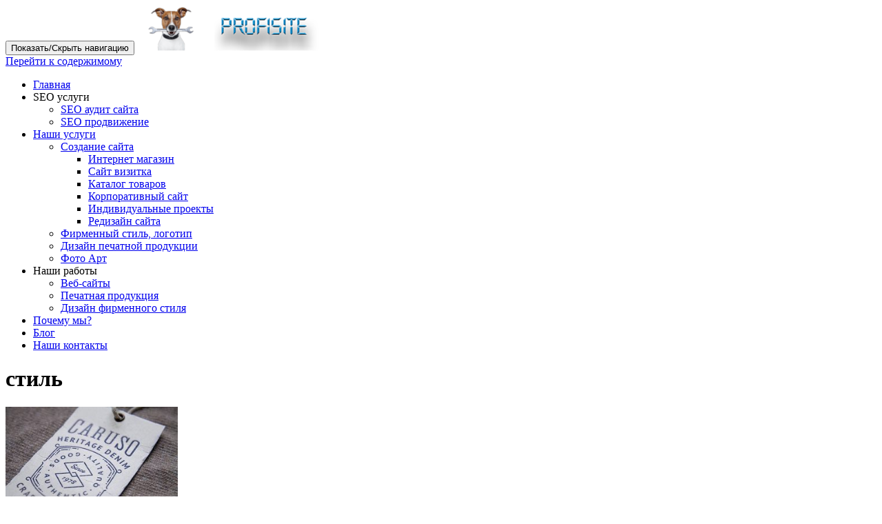

--- FILE ---
content_type: text/html; charset=UTF-8
request_url: https://profisite.net.ua/tag/stil
body_size: 5920
content:
<!DOCTYPE html>

<html lang="ru-RU" prefix="og: http://ogp.me/ns#">

<head>
<meta charset="UTF-8">
<meta name="viewport" content="width=device-width, initial-scale=1">
<link rel="profile" href="https://gmpg.org/xfn/11">
<link rel="pingback" href="https://profisite.net.ua/xmlrpc.php">

<!--[if lt IE 9]>
<script src="https://profisite.net.ua/wp-content/themes/zerif-lite/js/html5.js"></script>
<link rel="stylesheet" href="https://profisite.net.ua/wp-content/themes/zerif-lite/css/ie.css" type="text/css">
<![endif]-->

<title>Архивы стиль - Студия Profisite - создание и раскрутка сайтов, Киев, Украина</title>

<!-- This site is optimized with the Yoast SEO plugin v4.1 - https://yoast.com/wordpress/plugins/seo/ -->
<link rel="canonical" href="https://profisite.net.ua/tag/stil" />
<meta property="og:locale" content="ru_RU" />
<meta property="og:type" content="object" />
<meta property="og:title" content="Архивы стиль - Студия Profisite - создание и раскрутка сайтов, Киев, Украина" />
<meta property="og:url" content="https://profisite.net.ua/tag/stil" />
<meta property="og:site_name" content="Студия Profisite - создание и раскрутка сайтов, Киев, Украина" />
<meta name="twitter:card" content="summary" />
<meta name="twitter:title" content="Архивы стиль - Студия Profisite - создание и раскрутка сайтов, Киев, Украина" />
<!-- / Yoast SEO plugin. -->

<link rel='dns-prefetch' href='//platform-api.sharethis.com' />
<link rel='dns-prefetch' href='//fonts.googleapis.com' />
<link rel='dns-prefetch' href='//s.w.org' />
<link rel="alternate" type="application/rss+xml" title="Студия Profisite - создание и раскрутка сайтов, Киев, Украина &raquo; Лента" href="https://profisite.net.ua/feed" />
<link rel="alternate" type="application/rss+xml" title="Студия Profisite - создание и раскрутка сайтов, Киев, Украина &raquo; Лента комментариев" href="https://profisite.net.ua/comments/feed" />
<link rel="alternate" type="application/rss+xml" title="Студия Profisite - создание и раскрутка сайтов, Киев, Украина &raquo; Лента метки стиль" href="https://profisite.net.ua/tag/stil/feed" />
		<script type="text/javascript">
			window._wpemojiSettings = {"baseUrl":"https:\/\/s.w.org\/images\/core\/emoji\/2.2.1\/72x72\/","ext":".png","svgUrl":"https:\/\/s.w.org\/images\/core\/emoji\/2.2.1\/svg\/","svgExt":".svg","source":{"concatemoji":"https:\/\/profisite.net.ua\/wp-includes\/js\/wp-emoji-release.min.js"}};
			!function(a,b,c){function d(a){var b,c,d,e,f=String.fromCharCode;if(!k||!k.fillText)return!1;switch(k.clearRect(0,0,j.width,j.height),k.textBaseline="top",k.font="600 32px Arial",a){case"flag":return k.fillText(f(55356,56826,55356,56819),0,0),!(j.toDataURL().length<3e3)&&(k.clearRect(0,0,j.width,j.height),k.fillText(f(55356,57331,65039,8205,55356,57096),0,0),b=j.toDataURL(),k.clearRect(0,0,j.width,j.height),k.fillText(f(55356,57331,55356,57096),0,0),c=j.toDataURL(),b!==c);case"emoji4":return k.fillText(f(55357,56425,55356,57341,8205,55357,56507),0,0),d=j.toDataURL(),k.clearRect(0,0,j.width,j.height),k.fillText(f(55357,56425,55356,57341,55357,56507),0,0),e=j.toDataURL(),d!==e}return!1}function e(a){var c=b.createElement("script");c.src=a,c.defer=c.type="text/javascript",b.getElementsByTagName("head")[0].appendChild(c)}var f,g,h,i,j=b.createElement("canvas"),k=j.getContext&&j.getContext("2d");for(i=Array("flag","emoji4"),c.supports={everything:!0,everythingExceptFlag:!0},h=0;h<i.length;h++)c.supports[i[h]]=d(i[h]),c.supports.everything=c.supports.everything&&c.supports[i[h]],"flag"!==i[h]&&(c.supports.everythingExceptFlag=c.supports.everythingExceptFlag&&c.supports[i[h]]);c.supports.everythingExceptFlag=c.supports.everythingExceptFlag&&!c.supports.flag,c.DOMReady=!1,c.readyCallback=function(){c.DOMReady=!0},c.supports.everything||(g=function(){c.readyCallback()},b.addEventListener?(b.addEventListener("DOMContentLoaded",g,!1),a.addEventListener("load",g,!1)):(a.attachEvent("onload",g),b.attachEvent("onreadystatechange",function(){"complete"===b.readyState&&c.readyCallback()})),f=c.source||{},f.concatemoji?e(f.concatemoji):f.wpemoji&&f.twemoji&&(e(f.twemoji),e(f.wpemoji)))}(window,document,window._wpemojiSettings);
		</script>
		<style type="text/css">
img.wp-smiley,
img.emoji {
	display: inline !important;
	border: none !important;
	box-shadow: none !important;
	height: 1em !important;
	width: 1em !important;
	margin: 0 .07em !important;
	vertical-align: -0.1em !important;
	background: none !important;
	padding: 0 !important;
}
</style>
<link rel='stylesheet' id='colorbox-theme3-css'  href='https://profisite.net.ua/wp-content/plugins/jquery-lightbox-for-native-galleries/colorbox/theme3/colorbox.css' type='text/css' media='screen' />
<link rel='stylesheet' id='zerif_font_all-css'  href='//fonts.googleapis.com/css?family=Open+Sans%3A400%2C300%2C300italic%2C400italic%2C600italic%2C600%2C700%2C700italic%2C800%2C800italic&#038;ver=4.7.2' type='text/css' media='all' />
<link rel='stylesheet' id='zerif_bootstrap_style-css'  href='https://profisite.net.ua/wp-content/themes/zerif-lite/css/bootstrap.css' type='text/css' media='all' />
<link rel='stylesheet' id='zerif_fontawesome-css'  href='https://profisite.net.ua/wp-content/themes/zerif-lite/css/font-awesome.min.css' type='text/css' media='all' />
<link rel='stylesheet' id='zerif_style-css'  href='https://profisite.net.ua/wp-content/themes/zerif-lite/style.css' type='text/css' media='all' />
<link rel='stylesheet' id='zerif_responsive_style-css'  href='https://profisite.net.ua/wp-content/themes/zerif-lite/css/responsive.css' type='text/css' media='all' />
      <script>
      if (document.location.protocol != "https:") {
          document.location = document.URL.replace(/^http:/i, "https:");
      }
      </script>
      <script type='text/javascript' src='https://profisite.net.ua/wp-includes/js/jquery/jquery.js'></script>
<script type='text/javascript' src='https://profisite.net.ua/wp-includes/js/jquery/jquery-migrate.min.js'></script>
<script type='text/javascript' src='https://profisite.net.ua/wp-content/plugins/jquery-lightbox-for-native-galleries/colorbox/jquery.colorbox-min.js'></script>
<script type='text/javascript' src='//platform-api.sharethis.com/js/sharethis.js#product=ga'></script>
<link rel='https://api.w.org/' href='https://profisite.net.ua/wp-json/' />
<script type="text/javascript">
	window._wp_rp_static_base_url = 'https://wprp.zemanta.com/static/';
	window._wp_rp_wp_ajax_url = "https://profisite.net.ua/wp-admin/admin-ajax.php";
	window._wp_rp_plugin_version = '3.6.4';
	window._wp_rp_post_id = '23';
	window._wp_rp_num_rel_posts = '3';
	window._wp_rp_thumbnails = false;
	window._wp_rp_post_title = '%D0%94%D0%B8%D0%B7%D0%B0%D0%B9%D0%BD+%D1%84%D0%B8%D1%80%D0%BC%D0%B5%D0%BD%D0%BD%D0%BE%D0%B3%D0%BE+%D1%81%D1%82%D0%B8%D0%BB%D1%8F';
	window._wp_rp_post_tags = [];
	window._wp_rp_promoted_content = true;
</script>
<!-- jQuery Lightbox For Native Galleries v3.2.2 | http://www.viper007bond.com/wordpress-plugins/jquery-lightbox-for-native-galleries/ -->
<script type="text/javascript">
// <![CDATA[
	jQuery(document).ready(function($){
		$(".gallery").each(function(index, obj){
			var galleryid = Math.floor(Math.random()*10000);
			$(obj).find("a").colorbox({rel:galleryid, maxWidth:"95%", maxHeight:"95%"});
		});
		$("a.lightbox").colorbox({maxWidth:"95%", maxHeight:"95%"});
	});
// ]]>
</script>
<style type="text/css" id="custom-background-css">
body.custom-background { background-image: url("https://profisite.net.ua/wp-content/themes/zerif-lite/images/bg.jpg"); background-position: left top; background-size: auto; background-repeat: repeat; background-attachment: scroll; }
</style>

</head>


	<body data-rsssl=1 class="archive tag tag-stil tag-106" >



<div id="mobilebgfix">
	<div class="mobile-bg-fix-img-wrap">
		<div class="mobile-bg-fix-img"></div>
	</div>
	<div class="mobile-bg-fix-whole-site">


<header id="home" class="header">

	<div id="main-nav" class="navbar navbar-inverse bs-docs-nav" role="banner">

		<div class="container">

			<div class="navbar-header responsive-logo">

				<button class="navbar-toggle collapsed" type="button" data-toggle="collapse" data-target=".bs-navbar-collapse">

				<span class="sr-only">Показать/Скрыть навигацию</span>

				<span class="icon-bar"></span>

				<span class="icon-bar"></span>

				<span class="icon-bar"></span>

				</button>

				<a href="https://profisite.net.ua/" class="navbar-brand"><img src="https://profisite.net.ua/wp-content/uploads/2016/05/Untitled-design.png" alt="Студия Profisite - создание и раскрутка сайтов, Киев, Украина"></a>
			</div>

			<nav class="navbar-collapse bs-navbar-collapse collapse" role="navigation"   id="site-navigation">
				<a class="screen-reader-text skip-link" href="#content">Перейти к содержимому</a>
				<ul id="menu-top" class="nav navbar-nav navbar-right responsive-nav main-nav-list"><li id="menu-item-198" class="menu-item menu-item-type-custom menu-item-object-custom menu-item-198"><a href="/">Главная</a></li>
<li id="menu-item-452" class="menu-item menu-item-type-custom menu-item-object-custom menu-item-has-children menu-item-452"><a>SEO услуги</a>
<ul class="sub-menu">
	<li id="menu-item-453" class="menu-item menu-item-type-post_type menu-item-object-page menu-item-453"><a href="https://profisite.net.ua/seo-audit-sajta">SEO аудит сайта</a></li>
	<li id="menu-item-479" class="menu-item menu-item-type-post_type menu-item-object-post menu-item-479"><a href="https://profisite.net.ua/raskrutka-saietov.html">SEO продвижение</a></li>
</ul>
</li>
<li id="menu-item-199" class="menu-item menu-item-type-taxonomy menu-item-object-category menu-item-has-children menu-item-199"><a href="https://profisite.net.ua/category/uslugi">Наши услуги</a>
<ul class="sub-menu">
	<li id="menu-item-205" class="menu-item menu-item-type-post_type menu-item-object-post menu-item-has-children menu-item-205"><a href="https://profisite.net.ua/sozdanie-saieta-podderjka-i-raskrutka-kiev-chernovci-ukraina-nedorogo.html">Создание сайта</a>
	<ul class="sub-menu">
		<li id="menu-item-207" class="menu-item menu-item-type-post_type menu-item-object-post menu-item-207"><a href="https://profisite.net.ua/internet-magazin.html">Интернет магазин</a></li>
		<li id="menu-item-211" class="menu-item menu-item-type-post_type menu-item-object-post menu-item-211"><a href="https://profisite.net.ua/saiet-vizitka-sozdanie-podderjka-i-raskrutka-kiev-chernovci-ukraina-nedorogo.html">Сайт визитка</a></li>
		<li id="menu-item-208" class="menu-item menu-item-type-post_type menu-item-object-post menu-item-208"><a href="https://profisite.net.ua/katalogi-spiski-tovarov.html">Каталог товаров</a></li>
		<li id="menu-item-209" class="menu-item menu-item-type-post_type menu-item-object-post menu-item-209"><a href="https://profisite.net.ua/korporativniie-saiet-sozdanie-podderjka-i-raskrutka-kiev-chernovci-ukraina-nedorogo.html">Корпоративный сайт</a></li>
		<li id="menu-item-206" class="menu-item menu-item-type-post_type menu-item-object-post menu-item-206"><a href="https://profisite.net.ua/individualnie-proekti.html">Индивидуальные проекты</a></li>
		<li id="menu-item-210" class="menu-item menu-item-type-post_type menu-item-object-post menu-item-210"><a href="https://profisite.net.ua/redizaien-saieta.html">Редизайн сайта</a></li>
	</ul>
</li>
	<li id="menu-item-213" class="menu-item menu-item-type-post_type menu-item-object-post menu-item-213"><a href="https://profisite.net.ua/dizaien-firmennogo-stilya.html">Фирменный стиль, логотип</a></li>
	<li id="menu-item-212" class="menu-item menu-item-type-post_type menu-item-object-post menu-item-212"><a href="https://profisite.net.ua/dizaien-pechatnoie-produkcii-bistro-nedorogo-kachestvenno-pechatniie-dizaien-kiev-chernovci.html">Дизайн печатной продукции</a></li>
	<li id="menu-item-216" class="menu-item menu-item-type-post_type menu-item-object-post menu-item-216"><a href="https://profisite.net.ua/xudojestvennaya-obrabotka-foto-restavraciya-fotomontaj-foto-retush-ocvetnenie-fotografiie-nedorogo.html">Фото Арт</a></li>
</ul>
</li>
<li id="menu-item-473" class="menu-item menu-item-type-custom menu-item-object-custom menu-item-has-children menu-item-473"><a>Наши работы</a>
<ul class="sub-menu">
	<li id="menu-item-280" class="menu-item menu-item-type-post_type menu-item-object-page menu-item-280"><a href="https://profisite.net.ua/portfolio-sozdanie-saietov">Веб-сайты</a></li>
	<li id="menu-item-265" class="menu-item menu-item-type-post_type menu-item-object-page menu-item-265"><a href="https://profisite.net.ua/port-pechat">Печатная продукция</a></li>
	<li id="menu-item-223" class="menu-item menu-item-type-post_type menu-item-object-post menu-item-223"><a href="https://profisite.net.ua/dizaien-firmennogo-stilya.html">Дизайн фирменного стиля</a></li>
</ul>
</li>
<li id="menu-item-201" class="menu-item menu-item-type-post_type menu-item-object-post menu-item-201"><a href="https://profisite.net.ua/pochemu-mi.html">Почему мы?</a></li>
<li id="menu-item-203" class="menu-item menu-item-type-post_type menu-item-object-page menu-item-203"><a href="https://profisite.net.ua/blog">Блог</a></li>
<li id="menu-item-367" class="menu-item menu-item-type-post_type menu-item-object-page menu-item-367"><a href="https://profisite.net.ua/kachestvo-nasheie-raboti-namnogo-vishe-nashix-cen-html">Наши контакты</a></li>
</ul>			</nav>

		</div>

	</div>
	<!-- / END TOP BAR -->
<div class="clear"></div>
</header> <!-- / END HOME SECTION  -->
<div id="content" class="site-content">
<div class="container">
<div class="content-left-wrap col-md-9">
	<div id="primary" class="content-area">
		<main id="main" class="site-main" role="main">
		
			<header class="page-header">
				<h1 class="page-title">
					стиль
				</h1>
				
			</header><!-- .page-header -->
			<article id="post-23" class="post-23 post type-post status-publish format-gallery has-post-thumbnail hentry category-uslugi tag-dizajn tag-dizajn-firmennogo-stilya tag-stil post_format-post-format-gallery" itemtype="http://schema.org/BlogPosting" itemtype="http://schema.org/BlogPosting">

	
		
		<div class="post-img-wrap">

			 	<a href="https://profisite.net.ua/dizaien-firmennogo-stilya.html" title="Дизайн фирменного стиля" >

				<img width="250" height="167" src="https://profisite.net.ua/wp-content/uploads/2010/03/hang-tags.jpg" class="attachment-post-thumbnail size-post-thumbnail wp-post-image" alt="" srcset="https://profisite.net.ua/wp-content/uploads/2010/03/hang-tags.jpg 572w, https://profisite.net.ua/wp-content/uploads/2010/03/hang-tags-300x200.jpg 300w" sizes="(max-width: 250px) 100vw, 250px" />
				</a>

		</div>

		<div class="listpost-content-wrap">

		
	
	<div class="list-post-top">

	<header class="entry-header">

		<h1 class="entry-title"><a href="https://profisite.net.ua/dizaien-firmennogo-stilya.html" rel="bookmark">Дизайн фирменного стиля</a></h1>

		
		<div class="entry-meta">

			<span class="posted-on">Опубликовано <a href="https://profisite.net.ua/dizaien-firmennogo-stilya.html" rel="bookmark"><time class="entry-date published" datetime="2010-03-29T14:37:14+00:00">Март 29, 2010</time><time class="updated" datetime="2016-08-23T17:52:53+00:00">Август 23, 2016</time></a></span><span class="byline"> автором <span class="author vcard"><a class="url fn n" href="https://profisite.net.ua/author/admin">admin</a></span></span>
		</div><!-- .entry-meta -->

		
	</header><!-- .entry-header -->

	
	<div class="entry-content">

		<p>У нас Вы можете заказать разработку стильного логотипа для Вашей компании. Также наши специалисты могут разработать для Вас стильный дизайн, который можно использовать как на онлайн ресурсах, так и при изготовлении других маркетинговых материалов.</p>

	<footer class="entry-footer">

		
			
			<span class="cat-links">

				Опубликовано в рубрике <a href="https://profisite.net.ua/category/uslugi" rel="category tag">Наши услуги</a>
			</span>

			
			
			<span class="tags-links">

				Tagged <a href="https://profisite.net.ua/tag/dizajn" rel="tag">Дизайн</a>, <a href="https://profisite.net.ua/tag/dizajn-firmennogo-stilya" rel="tag">дизайн фирменного стиля</a>, <a href="https://profisite.net.ua/tag/stil" rel="tag">стиль</a>
			</span>

			
		
		
		<span class="comments-link"><a href="https://profisite.net.ua/dizaien-firmennogo-stilya.html#comments">2 комментария</a></span>

		
		
	</footer><!-- .entry-footer -->

	</div><!-- .entry-content --><!-- .entry-summary -->

	</div><!-- .list-post-top -->

</div><!-- .listpost-content-wrap -->

</article><!-- #post-## --><div class="clear"></div>
	<nav class="navigation paging-navigation" role="navigation">

		<h2 class="screen-reader-text">Навигация по записям</h2>

		<div class="nav-links">

			
			
		</div><!-- .nav-links -->

	</nav><!-- .navigation -->

	
		</main><!-- #main -->
	</div><!-- #primary -->
</div><!-- .content-left-wrap -->
<div class="sidebar-wrap col-md-3 content-left-wrap">
		<div id="secondary" class="widget-area" role="complementary">				<aside id="recent-posts-2" class="widget widget_recent_entries">		<h2 class="widget-title">Свежие записи</h2>		<ul>
					<li>
				<a href="https://profisite.net.ua/8-sekretov-uspeshnyx-postov-v-socialnyx-setyax.html">8 секретов успешных постов в социальных сетях</a>
						</li>
					<li>
				<a href="https://profisite.net.ua/trendy-seo-na-russkoyazychnom-prostranstve.html">Популярные тренды SEO на русскоязычном пространстве</a>
						</li>
					<li>
				<a href="https://profisite.net.ua/kak-bystro-osvobodit-mesto-v-google.html">Как быстро освободить место в Google</a>
						</li>
					<li>
				<a href="https://profisite.net.ua/kak-navsegda-udalit-profil-v-odnoklassnikax.html">Как навсегда удалить профиль в Одноклассниках</a>
						</li>
					<li>
				<a href="https://profisite.net.ua/mark-cukerberg-paranojya-ili-zdravyj-smysl.html">Марк Цукерберг, паранойя или здравый смысл?</a>
						</li>
				</ul>
		</aside>		<aside id="categories-2" class="widget widget_categories"><h2 class="widget-title">Наши рубрики</h2>		<ul>
	<li class="cat-item cat-item-150"><a href="https://profisite.net.ua/category/english-version" >English Version</a>
</li>
	<li class="cat-item cat-item-145"><a href="https://profisite.net.ua/category/seo" >SEO</a>
</li>
	<li class="cat-item cat-item-1"><a href="https://profisite.net.ua/category/uncategorized" >Без рубрики</a>
</li>
	<li class="cat-item cat-item-143"><a href="https://profisite.net.ua/category/bezopasnost" >Безопасность</a>
</li>
	<li class="cat-item cat-item-144"><a href="https://profisite.net.ua/category/lajfxak" >Лайфхак</a>
</li>
	<li class="cat-item cat-item-6"><a href="https://profisite.net.ua/category/uslugi" >Наши услуги</a>
</li>
	<li class="cat-item cat-item-146"><a href="https://profisite.net.ua/category/novosti" >Новости</a>
</li>
	<li class="cat-item cat-item-147"><a href="https://profisite.net.ua/category/raznoe" >Разное</a>
</li>
	<li class="cat-item cat-item-4"><a href="https://profisite.net.ua/category/st" >Сайт</a>
</li>
	<li class="cat-item cat-item-153"><a href="https://profisite.net.ua/category/socialnye-seti" >Социальные сети</a>
</li>
		</ul>
</aside>	</div><!-- #secondary -->
</div><!-- .sidebar-wrap -->
</div><!-- .container -->

</div><!-- .site-content -->

<footer id="footer" role="contentinfo">


<div class="container">

	<div class="col-md-4 company-details"><div class="icon-top red-text"><img src="https://profisite.net.ua/wp-content/themes/zerif-lite/images/map25-redish.png" alt="" /></div><div class="zerif-footer-address">Адрес компании</div></div><div class="col-md-4 company-details"><div class="icon-top green-text"><img src="https://profisite.net.ua/wp-content/themes/zerif-lite/images/envelope4-green.png" alt="" /></div><div class="zerif-footer-email"><a href="mailto:office@profisite.net.ua">Наша почта</a></div></div><div class="col-md-4 company-details"><div class="icon-top blue-text"><img src="https://profisite.net.ua/wp-content/themes/zerif-lite/images/telephone65-blue.png" alt="" /></div><div class="zerif-footer-phone">Телефон (Viber):  <a href="tel:093 554-98-28">(093) 554-98-28</a></div></div>
</div> <!-- / END CONTAINER -->

</footer> <!-- / END FOOOTER  -->


	</div><!-- mobile-bg-fix-whole-site -->
</div><!-- .mobile-bg-fix-wrap -->


<script>
    jQuery(document).ready(function () {
		jQuery.post('https://profisite.net.ua?ga_action=googleanalytics_get_script', {action: 'googleanalytics_get_script'}, function(response) {
			var F = new Function ( response );
			return( F() );
		});
    });
</script><script type='text/javascript' src='https://profisite.net.ua/wp-content/themes/zerif-lite/js/bootstrap.min.js'></script>
<script type='text/javascript' src='https://profisite.net.ua/wp-content/themes/zerif-lite/js/jquery.knob.js'></script>
<script type='text/javascript' src='https://profisite.net.ua/wp-content/themes/zerif-lite/js/smoothscroll.js'></script>
<script type='text/javascript' src='https://profisite.net.ua/wp-content/themes/zerif-lite/js/scrollReveal.js'></script>
<script type='text/javascript' src='https://profisite.net.ua/wp-content/themes/zerif-lite/js/zerif.js'></script>
<script type='text/javascript' src='https://profisite.net.ua/wp-includes/js/wp-embed.min.js'></script>

</body>

</html>
<!--
Performance optimized by W3 Total Cache. Learn more: https://www.w3-edge.com/products/


Served from: profisite.net.ua @ 2026-01-22 00:11:34 by W3 Total Cache
-->